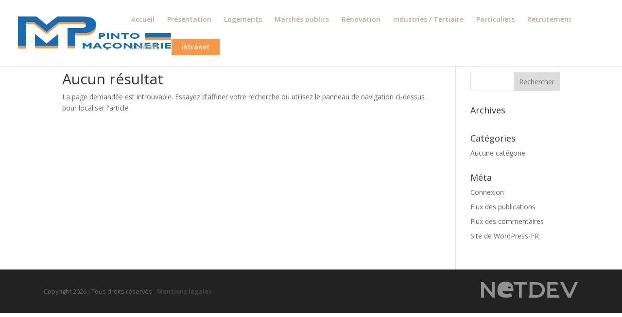

--- FILE ---
content_type: text/css; charset=utf-8
request_url: https://www.pinto-maconnerie.fr/wp-content/themes/netdev-divi/style.css?ver=4.27.4
body_size: 253
content:
/*
 Theme Name:   Netdev Child Theme Divi
 Theme URI:    https://netdev.fr
 Description:  Thème servant à ajouter le logo netdev au footer divi
 Author:       Alexandre
 Author URI:   https://netdev.fr
 Template:     Divi
 Version:      1.0.0
*/

#footer-bottom .clearfix::after{
    display: none !important;
}
#footer-bottom .clearfix{
    display: flex;
    justify-content: space-between;
    align-items: center;
}
#netdev-footer{
    opacity: 0.5;
    transition: all 0.25s ease-in-out;
    display: flex;
    justify-content: 'center';
    align-items: 'center';
    padding-bottom: 15px;
}
#netdev-footer:hover{
  opacity: 1;
}
#netdev-footer img{
    height: 1.8em;
}

--- FILE ---
content_type: text/css; charset=utf-8
request_url: https://www.pinto-maconnerie.fr/wp-content/et-cache/global/et-divi-customizer-global.min.css?ver=1748543377
body_size: 805
content:
body,.et_pb_column_1_2 .et_quote_content blockquote cite,.et_pb_column_1_2 .et_link_content a.et_link_main_url,.et_pb_column_1_3 .et_quote_content blockquote cite,.et_pb_column_3_8 .et_quote_content blockquote cite,.et_pb_column_1_4 .et_quote_content blockquote cite,.et_pb_blog_grid .et_quote_content blockquote cite,.et_pb_column_1_3 .et_link_content a.et_link_main_url,.et_pb_column_3_8 .et_link_content a.et_link_main_url,.et_pb_column_1_4 .et_link_content a.et_link_main_url,.et_pb_blog_grid .et_link_content a.et_link_main_url,body .et_pb_bg_layout_light .et_pb_post p,body .et_pb_bg_layout_dark .et_pb_post p{font-size:14px}.et_pb_slide_content,.et_pb_best_value{font-size:15px}#main-header .nav li ul{background-color:#1b1b1b}.nav li ul{border-color:#c2ab92}.et_header_style_centered .mobile_nav .select_page,.et_header_style_split .mobile_nav .select_page,.et_nav_text_color_light #top-menu>li>a,.et_nav_text_color_dark #top-menu>li>a,#top-menu a,.et_mobile_menu li a,.et_nav_text_color_light .et_mobile_menu li a,.et_nav_text_color_dark .et_mobile_menu li a,#et_search_icon:before,.et_search_form_container input,span.et_close_search_field:after,#et-top-navigation .et-cart-info{color:#c2ab92}.et_search_form_container input::-moz-placeholder{color:#c2ab92}.et_search_form_container input::-webkit-input-placeholder{color:#c2ab92}.et_search_form_container input:-ms-input-placeholder{color:#c2ab92}#top-menu li.current-menu-ancestor>a,#top-menu li.current-menu-item>a,#top-menu li.current_page_item>a{color:#c2ab92}#et-footer-nav .bottom-nav li.current-menu-item a{color:#156db5}@media only screen and (min-width:981px){.et_header_style_centered.et_hide_primary_logo #main-header:not(.et-fixed-header) .logo_container,.et_header_style_centered.et_hide_fixed_logo #main-header.et-fixed-header .logo_container{height:11.88px}.et-fixed-header #top-menu a,.et-fixed-header #et_search_icon:before,.et-fixed-header #et_top_search .et-search-form input,.et-fixed-header .et_search_form_container input,.et-fixed-header .et_close_search_field:after,.et-fixed-header #et-top-navigation .et-cart-info{color:#c2ab92!important}.et-fixed-header .et_search_form_container input::-moz-placeholder{color:#c2ab92!important}.et-fixed-header .et_search_form_container input::-webkit-input-placeholder{color:#c2ab92!important}.et-fixed-header .et_search_form_container input:-ms-input-placeholder{color:#c2ab92!important}.et-fixed-header #top-menu li.current-menu-ancestor>a,.et-fixed-header #top-menu li.current-menu-item>a,.et-fixed-header #top-menu li.current_page_item>a{color:#c2ab92!important}}@media only screen and (min-width:1350px){.et_pb_row{padding:27px 0}.et_pb_section{padding:54px 0}.single.et_pb_pagebuilder_layout.et_full_width_page .et_post_meta_wrapper{padding-top:81px}.et_pb_fullwidth_section{padding:0}}@media (max-width:980px){.et_non_fixed_nav.et_transparent_nav #main-header,.et_non_fixed_nav.et_transparent_nav #top-header,.et_fixed_nav #main-header,.et_fixed_nav #top-header{position:fixed}}#contact input,#contact textarea{padding:1em;border:0px;width:100%;font-size:1.1em}#contact button[type=submit]{background-color:#f79848;margin-top:20px;border:3px solid white;color:white;font-weight:bold;width:100%}#contact form>p:nth-child(4n){padding:1em;border:0px;width:100%;font-size:1.1em;font-weight:bold;text-align:left;color:black;background-color:white}@media screen and (min-width:768px){.projet:nth-child(even){display:flex!important;flex-direction:row-reverse}}.intranet a{background-color:#f79848;padding:10px 20px!important;color:#ffffff!important}.et-fixed-header #top-menu .intranet a,.et-fixed-header #et_search_icon:before,.et-fixed-header #et_top_search .et-search-form input,.et-fixed-header .et_search_form_container input,.et-fixed-header .et_close_search_field:after,.et-fixed-header #et-top-navigation .et-cart-info{color:#ffffff!important}